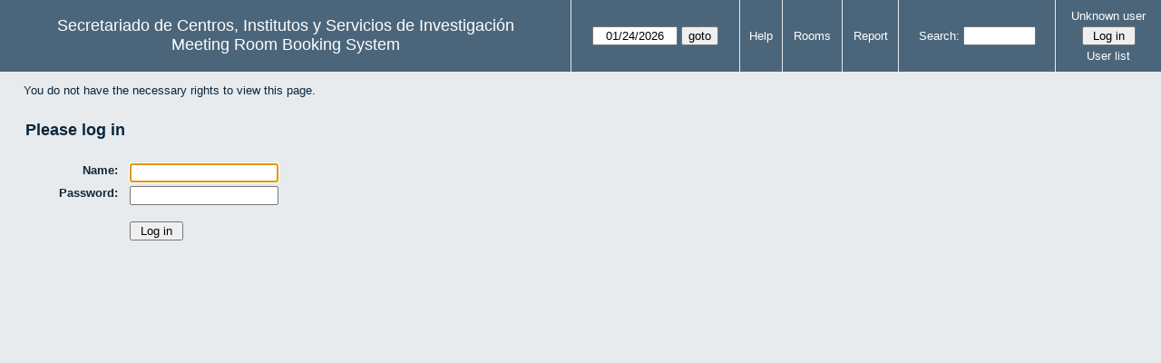

--- FILE ---
content_type: application/javascript
request_url: http://direccioncitius.us.es/reserva_salas/web/jquery/datatables/js/jquery.dataTables.min.js
body_size: 71155
content:
/*
 * File:        jquery.dataTables.nightly.min.js
 * Version:     1.8.3.dev
 * Author:      Allan Jardine (www.sprymedia.co.uk)
 * Info:        www.datatables.net
 * 
 * Copyright 2008-2010 Allan Jardine, all rights reserved.
 *
 * This source file is free software, under either the GPL v2 license or a
 * BSD style license, available at:
 *   http://datatables.net/license_gpl2
 *   http://datatables.net/license_bsd
 * 
 * This source file is distributed in the hope that it will be useful, but 
 * WITHOUT ANY WARRANTY; without even the implied warranty of MERCHANTABILITY 
 * or FITNESS FOR A PARTICULAR PURPOSE. See the license files for details.
 */
(function(i,za,p){i.fn.dataTableSettings=[];var D=i.fn.dataTableSettings;i.fn.dataTableExt={};var n=i.fn.dataTableExt;n.sVersion="1.8.3.dev";n.sErrMode="alert";n.iApiIndex=0;n.oApi={};n.afnFiltering=[];n.aoFeatures=[];n.ofnSearch={};n.afnSortData=[];n.oStdClasses={sPagePrevEnabled:"paginate_enabled_previous",sPagePrevDisabled:"paginate_disabled_previous",sPageNextEnabled:"paginate_enabled_next",sPageNextDisabled:"paginate_disabled_next",sPageJUINext:"",sPageJUIPrev:"",sPageButton:"paginate_button",
sPageButtonActive:"paginate_active",sPageButtonStaticDisabled:"paginate_button paginate_button_disabled",sPageFirst:"first",sPagePrevious:"previous",sPageNext:"next",sPageLast:"last",sStripeOdd:"odd",sStripeEven:"even",sRowEmpty:"dataTables_empty",sWrapper:"dataTables_wrapper",sFilter:"dataTables_filter",sInfo:"dataTables_info",sPaging:"dataTables_paginate paging_",sLength:"dataTables_length",sProcessing:"dataTables_processing",sSortAsc:"sorting_asc",sSortDesc:"sorting_desc",sSortable:"sorting",sSortableAsc:"sorting_asc_disabled",
sSortableDesc:"sorting_desc_disabled",sSortableNone:"sorting_disabled",sSortColumn:"sorting_",sSortJUIAsc:"",sSortJUIDesc:"",sSortJUI:"",sSortJUIAscAllowed:"",sSortJUIDescAllowed:"",sSortJUIWrapper:"",sSortIcon:"",sScrollWrapper:"dataTables_scroll",sScrollHead:"dataTables_scrollHead",sScrollHeadInner:"dataTables_scrollHeadInner",sScrollBody:"dataTables_scrollBody",sScrollFoot:"dataTables_scrollFoot",sScrollFootInner:"dataTables_scrollFootInner",sFooterTH:""};n.oJUIClasses={sPagePrevEnabled:"fg-button ui-button ui-state-default ui-corner-left",
sPagePrevDisabled:"fg-button ui-button ui-state-default ui-corner-left ui-state-disabled",sPageNextEnabled:"fg-button ui-button ui-state-default ui-corner-right",sPageNextDisabled:"fg-button ui-button ui-state-default ui-corner-right ui-state-disabled",sPageJUINext:"ui-icon ui-icon-circle-arrow-e",sPageJUIPrev:"ui-icon ui-icon-circle-arrow-w",sPageButton:"fg-button ui-button ui-state-default",sPageButtonActive:"fg-button ui-button ui-state-default ui-state-disabled",sPageButtonStaticDisabled:"fg-button ui-button ui-state-default ui-state-disabled",
sPageFirst:"first ui-corner-tl ui-corner-bl",sPagePrevious:"previous",sPageNext:"next",sPageLast:"last ui-corner-tr ui-corner-br",sStripeOdd:"odd",sStripeEven:"even",sRowEmpty:"dataTables_empty",sWrapper:"dataTables_wrapper",sFilter:"dataTables_filter",sInfo:"dataTables_info",sPaging:"dataTables_paginate fg-buttonset ui-buttonset fg-buttonset-multi ui-buttonset-multi paging_",sLength:"dataTables_length",sProcessing:"dataTables_processing",sSortAsc:"ui-state-default",sSortDesc:"ui-state-default",sSortable:"ui-state-default",
sSortableAsc:"ui-state-default",sSortableDesc:"ui-state-default",sSortableNone:"ui-state-default",sSortColumn:"sorting_",sSortJUIAsc:"css_right ui-icon ui-icon-triangle-1-n",sSortJUIDesc:"css_right ui-icon ui-icon-triangle-1-s",sSortJUI:"css_right ui-icon ui-icon-carat-2-n-s",sSortJUIAscAllowed:"css_right ui-icon ui-icon-carat-1-n",sSortJUIDescAllowed:"css_right ui-icon ui-icon-carat-1-s",sSortJUIWrapper:"DataTables_sort_wrapper",sSortIcon:"DataTables_sort_icon",sScrollWrapper:"dataTables_scroll",
sScrollHead:"dataTables_scrollHead ui-state-default",sScrollHeadInner:"dataTables_scrollHeadInner",sScrollBody:"dataTables_scrollBody",sScrollFoot:"dataTables_scrollFoot ui-state-default",sScrollFootInner:"dataTables_scrollFootInner",sFooterTH:"ui-state-default"};n.oPagination={two_button:{fnInit:function(g,l,s){var t,w,y;if(g.bJUI){t=p.createElement("a");w=p.createElement("a");y=p.createElement("span");y.className=g.oClasses.sPageJUINext;w.appendChild(y);y=p.createElement("span");y.className=g.oClasses.sPageJUIPrev;
t.appendChild(y)}else{t=p.createElement("div");w=p.createElement("div")}t.className=g.oClasses.sPagePrevDisabled;w.className=g.oClasses.sPageNextDisabled;t.title=g.oLanguage.oPaginate.sPrevious;w.title=g.oLanguage.oPaginate.sNext;l.appendChild(t);l.appendChild(w);i(t).bind("click.DT",function(){g.oApi._fnPageChange(g,"previous")&&s(g)});i(w).bind("click.DT",function(){g.oApi._fnPageChange(g,"next")&&s(g)});i(t).bind("selectstart.DT",function(){return false});i(w).bind("selectstart.DT",function(){return false});
if(g.sTableId!==""&&typeof g.aanFeatures.p=="undefined"){l.setAttribute("id",g.sTableId+"_paginate");t.setAttribute("id",g.sTableId+"_previous");w.setAttribute("id",g.sTableId+"_next")}},fnUpdate:function(g){if(g.aanFeatures.p)for(var l=g.aanFeatures.p,s=0,t=l.length;s<t;s++)if(l[s].childNodes.length!==0){l[s].childNodes[0].className=g._iDisplayStart===0?g.oClasses.sPagePrevDisabled:g.oClasses.sPagePrevEnabled;l[s].childNodes[1].className=g.fnDisplayEnd()==g.fnRecordsDisplay()?g.oClasses.sPageNextDisabled:
g.oClasses.sPageNextEnabled}}},iFullNumbersShowPages:5,full_numbers:{fnInit:function(g,l,s){var t=p.createElement("span"),w=p.createElement("span"),y=p.createElement("span"),F=p.createElement("span"),x=p.createElement("span");t.innerHTML=g.oLanguage.oPaginate.sFirst;w.innerHTML=g.oLanguage.oPaginate.sPrevious;F.innerHTML=g.oLanguage.oPaginate.sNext;x.innerHTML=g.oLanguage.oPaginate.sLast;var v=g.oClasses;t.className=v.sPageButton+" "+v.sPageFirst;w.className=v.sPageButton+" "+v.sPagePrevious;F.className=
v.sPageButton+" "+v.sPageNext;x.className=v.sPageButton+" "+v.sPageLast;l.appendChild(t);l.appendChild(w);l.appendChild(y);l.appendChild(F);l.appendChild(x);i(t).bind("click.DT",function(){g.oApi._fnPageChange(g,"first")&&s(g)});i(w).bind("click.DT",function(){g.oApi._fnPageChange(g,"previous")&&s(g)});i(F).bind("click.DT",function(){g.oApi._fnPageChange(g,"next")&&s(g)});i(x).bind("click.DT",function(){g.oApi._fnPageChange(g,"last")&&s(g)});i("span",l).bind("mousedown.DT",function(){return false}).bind("selectstart.DT",
function(){return false});if(g.sTableId!==""&&typeof g.aanFeatures.p=="undefined"){l.setAttribute("id",g.sTableId+"_paginate");t.setAttribute("id",g.sTableId+"_first");w.setAttribute("id",g.sTableId+"_previous");F.setAttribute("id",g.sTableId+"_next");x.setAttribute("id",g.sTableId+"_last")}},fnUpdate:function(g,l){if(g.aanFeatures.p){var s=n.oPagination.iFullNumbersShowPages,t=Math.floor(s/2),w=Math.ceil(g.fnRecordsDisplay()/g._iDisplayLength),y=Math.ceil(g._iDisplayStart/g._iDisplayLength)+1,F=
"",x,v=g.oClasses;if(w<s){t=1;x=w}else if(y<=t){t=1;x=s}else if(y>=w-t){t=w-s+1;x=w}else{t=y-Math.ceil(s/2)+1;x=t+s-1}for(s=t;s<=x;s++)F+=y!=s?'<span class="'+v.sPageButton+'">'+s+"</span>":'<span class="'+v.sPageButtonActive+'">'+s+"</span>";x=g.aanFeatures.p;var z,$=function(M){g._iDisplayStart=(this.innerHTML*1-1)*g._iDisplayLength;l(g);M.preventDefault()},X=function(){return false};s=0;for(t=x.length;s<t;s++)if(x[s].childNodes.length!==0){z=i("span:eq(2)",x[s]);z.html(F);i("span",z).bind("click.DT",
$).bind("mousedown.DT",X).bind("selectstart.DT",X);z=x[s].getElementsByTagName("span");z=[z[0],z[1],z[z.length-2],z[z.length-1]];i(z).removeClass(v.sPageButton+" "+v.sPageButtonActive+" "+v.sPageButtonStaticDisabled);if(y==1){z[0].className+=" "+v.sPageButtonStaticDisabled;z[1].className+=" "+v.sPageButtonStaticDisabled}else{z[0].className+=" "+v.sPageButton;z[1].className+=" "+v.sPageButton}if(w===0||y==w||g._iDisplayLength==-1){z[2].className+=" "+v.sPageButtonStaticDisabled;z[3].className+=" "+
v.sPageButtonStaticDisabled}else{z[2].className+=" "+v.sPageButton;z[3].className+=" "+v.sPageButton}}}}}};n.oSort={"string-asc":function(g,l){if(typeof g!="string")g="";if(typeof l!="string")l="";g=g.toLowerCase();l=l.toLowerCase();return g<l?-1:g>l?1:0},"string-desc":function(g,l){if(typeof g!="string")g="";if(typeof l!="string")l="";g=g.toLowerCase();l=l.toLowerCase();return g<l?1:g>l?-1:0},"html-asc":function(g,l){g=g.replace(/<.*?>/g,"").toLowerCase();l=l.replace(/<.*?>/g,"").toLowerCase();return g<
l?-1:g>l?1:0},"html-desc":function(g,l){g=g.replace(/<.*?>/g,"").toLowerCase();l=l.replace(/<.*?>/g,"").toLowerCase();return g<l?1:g>l?-1:0},"date-asc":function(g,l){g=Date.parse(g);l=Date.parse(l);if(isNaN(g)||g==="")g=Date.parse("01/01/1970 00:00:00");if(isNaN(l)||l==="")l=Date.parse("01/01/1970 00:00:00");return g-l},"date-desc":function(g,l){g=Date.parse(g);l=Date.parse(l);if(isNaN(g)||g==="")g=Date.parse("01/01/1970 00:00:00");if(isNaN(l)||l==="")l=Date.parse("01/01/1970 00:00:00");return l-
g},"numeric-asc":function(g,l){return(g=="-"||g===""?0:g*1)-(l=="-"||l===""?0:l*1)},"numeric-desc":function(g,l){return(l=="-"||l===""?0:l*1)-(g=="-"||g===""?0:g*1)}};n.aTypes=[function(g){if(typeof g=="number")return"numeric";else if(typeof g!="string")return null;var l,s=false;l=g.charAt(0);if("0123456789-".indexOf(l)==-1)return null;for(var t=1;t<g.length;t++){l=g.charAt(t);if("0123456789.".indexOf(l)==-1)return null;if(l=="."){if(s)return null;s=true}}return"numeric"},function(g){var l=Date.parse(g);
if(l!==null&&!isNaN(l)||typeof g=="string"&&g.length===0)return"date";return null},function(g){if(typeof g=="string"&&g.indexOf("<")!=-1&&g.indexOf(">")!=-1)return"html";return null}];n.fnVersionCheck=function(g){var l=function(x,v){for(;x.length<v;)x+="0";return x},s=n.sVersion.split(".");g=g.split(".");for(var t="",w="",y=0,F=g.length;y<F;y++){t+=l(s[y],3);w+=l(g[y],3)}return parseInt(t,10)>=parseInt(w,10)};n._oExternConfig={iNextUnique:0};i.fn.dataTable=function(g){function l(){this.fnRecordsTotal=
function(){return this.oFeatures.bServerSide?parseInt(this._iRecordsTotal,10):this.aiDisplayMaster.length};this.fnRecordsDisplay=function(){return this.oFeatures.bServerSide?parseInt(this._iRecordsDisplay,10):this.aiDisplay.length};this.fnDisplayEnd=function(){return this.oFeatures.bServerSide?this.oFeatures.bPaginate===false||this._iDisplayLength==-1?this._iDisplayStart+this.aiDisplay.length:Math.min(this._iDisplayStart+this._iDisplayLength,this._iRecordsDisplay):this._iDisplayEnd};this.sInstance=
this.oInstance=null;this.oFeatures={bPaginate:true,bLengthChange:true,bFilter:true,bSort:true,bInfo:true,bAutoWidth:true,bProcessing:false,bSortClasses:true,bStateSave:false,bServerSide:false,bDeferRender:false};this.oScroll={sX:"",sXInner:"",sY:"",bCollapse:false,bInfinite:false,iLoadGap:100,iBarWidth:0,bAutoCss:true};this.aanFeatures=[];this.oLanguage={sProcessing:"Processing...",sLengthMenu:"Show _MENU_ entries",sZeroRecords:"No matching records found",sEmptyTable:"No data available in table",
sLoadingRecords:"Loading...",sInfo:"Showing _START_ to _END_ of _TOTAL_ entries",sInfoEmpty:"Showing 0 to 0 of 0 entries",sInfoFiltered:"(filtered from _MAX_ total entries)",sInfoPostFix:"",sInfoThousands:",",sSearch:"Search:",sUrl:"",oPaginate:{sFirst:"First",sPrevious:"Previous",sNext:"Next",sLast:"Last"},fnInfoCallback:null};this.aoData=[];this.aiDisplay=[];this.aiDisplayMaster=[];this.aoColumns=[];this.aoHeader=[];this.aoFooter=[];this.iNextId=0;this.asDataSearch=[];this.oPreviousSearch={sSearch:"",
bRegex:false,bSmart:true};this.aoPreSearchCols=[];this.aaSorting=[[0,"asc",0]];this.aaSortingFixed=null;this.asStripeClasses=[];this.asDestroyStripes=[];this.sDestroyWidth=0;this.fnFooterCallback=this.fnHeaderCallback=this.fnRowCallback=null;this.aoDrawCallback=[];this.fnInitComplete=this.fnPreDrawCallback=null;this.sTableId="";this.nTableWrapper=this.nTBody=this.nTFoot=this.nTHead=this.nTable=null;this.bInitialised=this.bDeferLoading=false;this.aoOpenRows=[];this.sDom="lfrtip";this.sPaginationType=
"two_button";this.iCookieDuration=7200;this.sCookiePrefix="SpryMedia_DataTables_";this.fnCookieCallback=null;this.aoStateSave=[];this.aoStateLoad=[];this.sAjaxSource=this.oLoadedState=null;this.sAjaxDataProp="aaData";this.bAjaxDataGet=true;this.jqXHR=null;this.fnServerData=function(a,b,c,d){d.jqXHR=i.ajax({url:a,data:b,success:function(f){i(d.oInstance).trigger("xhr",d);c(f)},dataType:"json",cache:false,error:function(f,e){e=="parsererror"&&alert("DataTables warning: JSON data from server could not be parsed. This is caused by a JSON formatting error.")}})};
this.aoServerParams=[];this.fnFormatNumber=function(a){if(a<1E3)return a;else{var b=a+"";a=b.split("");var c="";b=b.length;for(var d=0;d<b;d++){if(d%3===0&&d!==0)c=this.oLanguage.sInfoThousands+c;c=a[b-d-1]+c}}return c};this.aLengthMenu=[10,25,50,100];this.bDrawing=this.iDraw=0;this.iDrawError=-1;this._iDisplayLength=10;this._iDisplayStart=0;this._iDisplayEnd=10;this._iRecordsDisplay=this._iRecordsTotal=0;this.bJUI=false;this.oClasses=n.oStdClasses;this.bSortCellsTop=this.bSorted=this.bFiltered=false;
this.oInit=null;this.aoDestroyCallback=[]}function s(a){return function(){var b=[A(this[n.iApiIndex])].concat(Array.prototype.slice.call(arguments));return n.oApi[a].apply(this,b)}}function t(a){var b,c,d=a.iInitDisplayStart;if(a.bInitialised===false)setTimeout(function(){t(a)},200);else{Aa(a);X(a);M(a,a.aoHeader);a.nTFoot&&M(a,a.aoFooter);K(a,true);a.oFeatures.bAutoWidth&&ga(a);b=0;for(c=a.aoColumns.length;b<c;b++)if(a.aoColumns[b].sWidth!==null)a.aoColumns[b].nTh.style.width=q(a.aoColumns[b].sWidth);
if(a.oFeatures.bSort)R(a);else if(a.oFeatures.bFilter)N(a,a.oPreviousSearch);else{a.aiDisplay=a.aiDisplayMaster.slice();E(a);C(a)}if(a.sAjaxSource!==null&&!a.oFeatures.bServerSide){c=[];ha(a,c);a.fnServerData.call(a.oInstance,a.sAjaxSource,c,function(f){var e=f;if(a.sAjaxDataProp!=="")e=aa(a.sAjaxDataProp)(f);for(b=0;b<e.length;b++)v(a,e[b]);a.iInitDisplayStart=d;if(a.oFeatures.bSort)R(a);else{a.aiDisplay=a.aiDisplayMaster.slice();E(a);C(a)}K(a,false);w(a,f)},a)}else if(!a.oFeatures.bServerSide){K(a,
false);w(a)}}}function w(a,b){a._bInitComplete=true;if(typeof a.fnInitComplete=="function")typeof b!="undefined"?a.fnInitComplete.call(a.oInstance,a,b):a.fnInitComplete.call(a.oInstance,a)}function y(a,b,c){a.oLanguage=i.extend(true,a.oLanguage,b);typeof b.sEmptyTable=="undefined"&&typeof b.sZeroRecords!="undefined"&&o(a.oLanguage,b,"sZeroRecords","sEmptyTable");typeof b.sLoadingRecords=="undefined"&&typeof b.sZeroRecords!="undefined"&&o(a.oLanguage,b,"sZeroRecords","sLoadingRecords");c&&t(a)}function F(a,
b){var c=a.aoColumns.length;b={sType:null,_bAutoType:true,bVisible:true,bSearchable:true,bSortable:true,asSorting:["asc","desc"],sSortingClass:a.oClasses.sSortable,sSortingClassJUI:a.oClasses.sSortJUI,sTitle:b?b.innerHTML:"",sName:"",sWidth:null,sWidthOrig:null,sClass:null,fnRender:null,bUseRendered:true,iDataSort:c,mDataProp:c,fnGetData:null,fnSetData:null,sSortDataType:"std",sDefaultContent:null,sContentPadding:"",nTh:b?b:p.createElement("th"),nTf:null};a.aoColumns.push(b);if(typeof a.aoPreSearchCols[c]==
"undefined"||a.aoPreSearchCols[c]===null)a.aoPreSearchCols[c]={sSearch:"",bRegex:false,bSmart:true};else{if(typeof a.aoPreSearchCols[c].bRegex=="undefined")a.aoPreSearchCols[c].bRegex=true;if(typeof a.aoPreSearchCols[c].bSmart=="undefined")a.aoPreSearchCols[c].bSmart=true}x(a,c,null)}function x(a,b,c){b=a.aoColumns[b];if(typeof c!="undefined"&&c!==null){if(typeof c.sType!="undefined"){b.sType=c.sType;b._bAutoType=false}o(b,c,"bVisible");o(b,c,"bSearchable");o(b,c,"bSortable");o(b,c,"sTitle");o(b,
c,"sName");o(b,c,"sWidth");o(b,c,"sWidth","sWidthOrig");o(b,c,"sClass");o(b,c,"fnRender");o(b,c,"bUseRendered");o(b,c,"iDataSort");o(b,c,"mDataProp");o(b,c,"asSorting");o(b,c,"sSortDataType");o(b,c,"sDefaultContent");o(b,c,"sContentPadding")}b.fnGetData=aa(b.mDataProp);b.fnSetData=Ba(b.mDataProp);if(!a.oFeatures.bSort)b.bSortable=false;if(!b.bSortable||i.inArray("asc",b.asSorting)==-1&&i.inArray("desc",b.asSorting)==-1){b.sSortingClass=a.oClasses.sSortableNone;b.sSortingClassJUI=""}else if(b.bSortable||
i.inArray("asc",b.asSorting)==-1&&i.inArray("desc",b.asSorting)==-1){b.sSortingClass=a.oClasses.sSortable;b.sSortingClassJUI=a.oClasses.sSortJUI}else if(i.inArray("asc",b.asSorting)!=-1&&i.inArray("desc",b.asSorting)==-1){b.sSortingClass=a.oClasses.sSortableAsc;b.sSortingClassJUI=a.oClasses.sSortJUIAscAllowed}else if(i.inArray("asc",b.asSorting)==-1&&i.inArray("desc",b.asSorting)!=-1){b.sSortingClass=a.oClasses.sSortableDesc;b.sSortingClassJUI=a.oClasses.sSortJUIDescAllowed}}function v(a,b){var c;
c=i.isArray(b)?b.slice():i.extend(true,{},b);b=a.aoData.length;var d={nTr:null,_iId:a.iNextId++,_aData:c,_anHidden:[],_sRowStripe:""};a.aoData.push(d);for(var f,e=0,h=a.aoColumns.length;e<h;e++){c=a.aoColumns[e];typeof c.fnRender=="function"&&c.bUseRendered&&c.mDataProp!==null&&O(a,b,e,c.fnRender({iDataRow:b,iDataColumn:e,aData:d._aData,oSettings:a}));if(c._bAutoType&&c.sType!="string"){f=G(a,b,e,"type");if(f!==null&&f!==""){f=ia(f);if(c.sType===null)c.sType=f;else if(c.sType!=f&&c.sType!="html")c.sType=
"string"}}}a.aiDisplayMaster.push(b);a.oFeatures.bDeferRender||z(a,b);return b}function z(a,b){var c=a.aoData[b],d;if(c.nTr===null){c.nTr=p.createElement("tr");typeof c._aData.DT_RowId!="undefined"&&c.nTr.setAttribute("id",c._aData.DT_RowId);typeof c._aData.DT_RowClass!="undefined"&&i(c.nTr).addClass(c._aData.DT_RowClass);for(var f=0,e=a.aoColumns.length;f<e;f++){var h=a.aoColumns[f];d=p.createElement("td");d.innerHTML=typeof h.fnRender=="function"&&(!h.bUseRendered||h.mDataProp===null)?h.fnRender({iDataRow:b,
iDataColumn:f,aData:c._aData,oSettings:a}):G(a,b,f,"display");if(h.sClass!==null)d.className=h.sClass;if(h.bVisible){c.nTr.appendChild(d);c._anHidden[f]=null}else c._anHidden[f]=d}}}function $(a){var b,c,d,f,e,h,j,k,m;if(a.bDeferLoading||a.sAjaxSource===null){j=a.nTBody.childNodes;b=0;for(c=j.length;b<c;b++)if(j[b].nodeName.toUpperCase()=="TR"){k=a.aoData.length;a.aoData.push({nTr:j[b],_iId:a.iNextId++,_aData:[],_anHidden:[],_sRowStripe:""});a.aiDisplayMaster.push(k);h=j[b].childNodes;d=e=0;for(f=
h.length;d<f;d++){m=h[d].nodeName.toUpperCase();if(m=="TD"||m=="TH"){O(a,k,e,i.trim(h[d].innerHTML));e++}}}}j=ba(a);h=[];b=0;for(c=j.length;b<c;b++){d=0;for(f=j[b].childNodes.length;d<f;d++){e=j[b].childNodes[d];m=e.nodeName.toUpperCase();if(m=="TD"||m=="TH")h.push(e)}}h.length!=j.length*a.aoColumns.length&&J(a,1,"Unexpected number of TD elements. Expected "+j.length*a.aoColumns.length+" and got "+h.length+". DataTables does not support rowspan / colspan in the table body, and there must be one cell for each row/column combination.");
d=0;for(f=a.aoColumns.length;d<f;d++){if(a.aoColumns[d].sTitle===null)a.aoColumns[d].sTitle=a.aoColumns[d].nTh.innerHTML;j=a.aoColumns[d]._bAutoType;m=typeof a.aoColumns[d].fnRender=="function";e=a.aoColumns[d].sClass!==null;k=a.aoColumns[d].bVisible;var u,r;if(j||m||e||!k){b=0;for(c=a.aoData.length;b<c;b++){u=h[b*f+d];if(j&&a.aoColumns[d].sType!="string"){r=G(a,b,d,"type");if(r!==""){r=ia(r);if(a.aoColumns[d].sType===null)a.aoColumns[d].sType=r;else if(a.aoColumns[d].sType!=r&&a.aoColumns[d].sType!=
"html")a.aoColumns[d].sType="string"}}if(m){r=a.aoColumns[d].fnRender({iDataRow:b,iDataColumn:d,aData:a.aoData[b]._aData,oSettings:a});u.innerHTML=r;a.aoColumns[d].bUseRendered&&O(a,b,d,r)}if(e)u.className+=" "+a.aoColumns[d].sClass;if(k)a.aoData[b]._anHidden[d]=null;else{a.aoData[b]._anHidden[d]=u;u.parentNode.removeChild(u)}}}}}function X(a){var b,c,d;a.nTHead.getElementsByTagName("tr");if(a.nTHead.getElementsByTagName("th").length!==0){b=0;for(d=a.aoColumns.length;b<d;b++){c=a.aoColumns[b].nTh;
a.aoColumns[b].sClass!==null&&i(c).addClass(a.aoColumns[b].sClass);if(a.aoColumns[b].sTitle!=c.innerHTML)c.innerHTML=a.aoColumns[b].sTitle}}else{var f=p.createElement("tr");b=0;for(d=a.aoColumns.length;b<d;b++){c=a.aoColumns[b].nTh;c.innerHTML=a.aoColumns[b].sTitle;a.aoColumns[b].sClass!==null&&i(c).addClass(a.aoColumns[b].sClass);f.appendChild(c)}i(a.nTHead).html("")[0].appendChild(f);Y(a.aoHeader,a.nTHead)}if(a.bJUI){b=0;for(d=a.aoColumns.length;b<d;b++){c=a.aoColumns[b].nTh;f=p.createElement("div");
f.className=a.oClasses.sSortJUIWrapper;i(c).contents().appendTo(f);var e=p.createElement("span");e.className=a.oClasses.sSortIcon;f.appendChild(e);c.appendChild(f)}}d=function(){this.onselectstart=function(){return false};return false};if(a.oFeatures.bSort)for(b=0;b<a.aoColumns.length;b++)if(a.aoColumns[b].bSortable!==false){ja(a,a.aoColumns[b].nTh,b);i(a.aoColumns[b].nTh).bind("mousedown.DT",d)}else i(a.aoColumns[b].nTh).addClass(a.oClasses.sSortableNone);a.oClasses.sFooterTH!==""&&i(a.nTFoot).children("tr").children("th").addClass(a.oClasses.sFooterTH);
if(a.nTFoot!==null){c=S(a,null,a.aoFooter);b=0;for(d=a.aoColumns.length;b<d;b++)if(typeof c[b]!="undefined")a.aoColumns[b].nTf=c[b]}}function M(a,b,c){var d,f,e,h=[],j=[],k=a.aoColumns.length;if(typeof c=="undefined")c=false;d=0;for(f=b.length;d<f;d++){h[d]=b[d].slice();h[d].nTr=b[d].nTr;for(e=k-1;e>=0;e--)!a.aoColumns[e].bVisible&&!c&&h[d].splice(e,1);j.push([])}d=0;for(f=h.length;d<f;d++){if(h[d].nTr){a=0;for(e=h[d].nTr.childNodes.length;a<e;a++)h[d].nTr.removeChild(h[d].nTr.childNodes[0])}e=0;
for(b=h[d].length;e<b;e++){k=c=1;if(typeof j[d][e]=="undefined"){h[d].nTr.appendChild(h[d][e].cell);for(j[d][e]=1;typeof h[d+c]!="undefined"&&h[d][e].cell==h[d+c][e].cell;){j[d+c][e]=1;c++}for(;typeof h[d][e+k]!="undefined"&&h[d][e].cell==h[d][e+k].cell;){for(a=0;a<c;a++)j[d+a][e+k]=1;k++}h[d][e].cell.rowSpan=c;h[d][e].cell.colSpan=k}}}}function C(a){var b,c,d=[],f=0,e=false;b=a.asStripeClasses.length;c=a.aoOpenRows.length;if(!(a.fnPreDrawCallback!==null&&a.fnPreDrawCallback.call(a.oInstance,a)===
false)){a.bDrawing=true;if(typeof a.iInitDisplayStart!="undefined"&&a.iInitDisplayStart!=-1){a._iDisplayStart=a.oFeatures.bServerSide?a.iInitDisplayStart:a.iInitDisplayStart>=a.fnRecordsDisplay()?0:a.iInitDisplayStart;a.iInitDisplayStart=-1;E(a)}if(a.bDeferLoading){a.bDeferLoading=false;a.iDraw++}else if(a.oFeatures.bServerSide){if(!a.bDestroying&&!Ca(a))return}else a.iDraw++;if(a.aiDisplay.length!==0){var h=a._iDisplayStart,j=a._iDisplayEnd;if(a.oFeatures.bServerSide){h=0;j=a.aoData.length}for(h=
h;h<j;h++){var k=a.aoData[a.aiDisplay[h]];k.nTr===null&&z(a,a.aiDisplay[h]);var m=k.nTr;if(b!==0){var u=a.asStripeClasses[f%b];if(k._sRowStripe!=u){i(m).removeClass(k._sRowStripe).addClass(u);k._sRowStripe=u}}if(typeof a.fnRowCallback=="function"){m=a.fnRowCallback.call(a.oInstance,m,a.aoData[a.aiDisplay[h]]._aData,f,h);if(!m&&!e){J(a,0,"A node was not returned by fnRowCallback");e=true}}d.push(m);f++;if(c!==0)for(k=0;k<c;k++)m==a.aoOpenRows[k].nParent&&d.push(a.aoOpenRows[k].nTr)}}else{d[0]=p.createElement("tr");
if(typeof a.asStripeClasses[0]!="undefined")d[0].className=a.asStripeClasses[0];e=a.oLanguage.sZeroRecords.replace("_MAX_",a.fnFormatNumber(a.fnRecordsTotal()));if(a.iDraw==1&&a.sAjaxSource!==null&&!a.oFeatures.bServerSide)e=a.oLanguage.sLoadingRecords;else if(typeof a.oLanguage.sEmptyTable!="undefined"&&a.fnRecordsTotal()===0)e=a.oLanguage.sEmptyTable;b=p.createElement("td");b.setAttribute("valign","top");b.colSpan=Z(a);b.className=a.oClasses.sRowEmpty;b.innerHTML=e;d[f].appendChild(b)}typeof a.fnHeaderCallback==
"function"&&a.fnHeaderCallback.call(a.oInstance,i(a.nTHead).children("tr")[0],ca(a),a._iDisplayStart,a.fnDisplayEnd(),a.aiDisplay);typeof a.fnFooterCallback=="function"&&a.fnFooterCallback.call(a.oInstance,i(a.nTFoot).children("tr")[0],ca(a),a._iDisplayStart,a.fnDisplayEnd(),a.aiDisplay);f=p.createDocumentFragment();b=p.createDocumentFragment();if(a.nTBody){e=a.nTBody.parentNode;b.appendChild(a.nTBody);if(!a.oScroll.bInfinite||!a._bInitComplete||a.bSorted||a.bFiltered){c=a.nTBody.childNodes;for(b=
c.length-1;b>=0;b--)c[b].parentNode.removeChild(c[b])}b=0;for(c=d.length;b<c;b++)f.appendChild(d[b]);a.nTBody.appendChild(f);e!==null&&e.appendChild(a.nTBody)}for(b=a.aoDrawCallback.length-1;b>=0;b--)a.aoDrawCallback[b].fn.call(a.oInstance,a);i(a.oInstance).trigger("draw",a);a.bSorted=false;a.bFiltered=false;a.bDrawing=false;if(a.oFeatures.bServerSide){K(a,false);typeof a._bInitComplete=="undefined"&&w(a)}}}function da(a){if(a.oFeatures.bSort)R(a,a.oPreviousSearch);else if(a.oFeatures.bFilter)N(a,
a.oPreviousSearch);else{E(a);C(a)}}function Ca(a){if(a.bAjaxDataGet){a.iDraw++;K(a,true);var b=Da(a);ha(a,b);a.fnServerData.call(a.oInstance,a.sAjaxSource,b,function(c){Ea(a,c)},a);return false}else return true}function Da(a){var b=a.aoColumns.length,c=[],d,f;c.push({name:"sEcho",value:a.iDraw});c.push({name:"iColumns",value:b});c.push({name:"sColumns",value:ka(a)});c.push({name:"iDisplayStart",value:a._iDisplayStart});c.push({name:"iDisplayLength",value:a.oFeatures.bPaginate!==false?a._iDisplayLength:
-1});for(f=0;f<b;f++){d=a.aoColumns[f].mDataProp;c.push({name:"mDataProp_"+f,value:typeof d=="function"?"function":d})}if(a.oFeatures.bFilter!==false){c.push({name:"sSearch",value:a.oPreviousSearch.sSearch});c.push({name:"bRegex",value:a.oPreviousSearch.bRegex});for(f=0;f<b;f++){c.push({name:"sSearch_"+f,value:a.aoPreSearchCols[f].sSearch});c.push({name:"bRegex_"+f,value:a.aoPreSearchCols[f].bRegex});c.push({name:"bSearchable_"+f,value:a.aoColumns[f].bSearchable})}}if(a.oFeatures.bSort!==false){d=
a.aaSortingFixed!==null?a.aaSortingFixed.length:0;var e=a.aaSorting.length;c.push({name:"iSortingCols",value:d+e});for(f=0;f<d;f++){c.push({name:"iSortCol_"+f,value:a.aaSortingFixed[f][0]});c.push({name:"sSortDir_"+f,value:a.aaSortingFixed[f][1]})}for(f=0;f<e;f++){c.push({name:"iSortCol_"+(f+d),value:a.aaSorting[f][0]});c.push({name:"sSortDir_"+(f+d),value:a.aaSorting[f][1]})}for(f=0;f<b;f++)c.push({name:"bSortable_"+f,value:a.aoColumns[f].bSortable})}return c}function ha(a,b){for(var c=0,d=a.aoServerParams.length;c<
d;c++)a.aoServerParams[c].fn.call(a.oInstance,b)}function Ea(a,b){if(typeof b.sEcho!="undefined")if(b.sEcho*1<a.iDraw)return;else a.iDraw=b.sEcho*1;if(!a.oScroll.bInfinite||a.oScroll.bInfinite&&(a.bSorted||a.bFiltered))la(a);a._iRecordsTotal=b.iTotalRecords;a._iRecordsDisplay=b.iTotalDisplayRecords;var c=ka(a);if(c=typeof b.sColumns!="undefined"&&c!==""&&b.sColumns!=c)var d=Fa(a,b.sColumns);b=aa(a.sAjaxDataProp)(b);for(var f=0,e=b.length;f<e;f++)if(c){for(var h=[],j=0,k=a.aoColumns.length;j<k;j++)h.push(b[f][d[j]]);
v(a,h)}else v(a,b[f]);a.aiDisplay=a.aiDisplayMaster.slice();a.bAjaxDataGet=false;C(a);a.bAjaxDataGet=true;K(a,false)}function Aa(a){var b=p.createElement("div");a.nTable.parentNode.insertBefore(b,a.nTable);a.nTableWrapper=p.createElement("div");a.nTableWrapper.className=a.oClasses.sWrapper;a.sTableId!==""&&a.nTableWrapper.setAttribute("id",a.sTableId+"_wrapper");a.nTableReinsertBefore=a.nTable.nextSibling;for(var c=a.nTableWrapper,d=a.sDom.split(""),f,e,h,j,k,m,u,r=0;r<d.length;r++){e=0;h=d[r];if(h==
"<"){j=p.createElement("div");k=d[r+1];if(k=="'"||k=='"'){m="";for(u=2;d[r+u]!=k;){m+=d[r+u];u++}if(m=="H")m="fg-toolbar ui-toolbar ui-widget-header ui-corner-tl ui-corner-tr ui-helper-clearfix";else if(m=="F")m="fg-toolbar ui-toolbar ui-widget-header ui-corner-bl ui-corner-br ui-helper-clearfix";if(m.indexOf(".")!=-1){k=m.split(".");j.setAttribute("id",k[0].substr(1,k[0].length-1));j.className=k[1]}else if(m.charAt(0)=="#")j.setAttribute("id",m.substr(1,m.length-1));else j.className=m;r+=u}c.appendChild(j);
c=j}else if(h==">")c=c.parentNode;else if(h=="l"&&a.oFeatures.bPaginate&&a.oFeatures.bLengthChange){f=Ga(a);e=1}else if(h=="f"&&a.oFeatures.bFilter){f=Ha(a);e=1}else if(h=="r"&&a.oFeatures.bProcessing){f=Ia(a);e=1}else if(h=="t"){f=Ja(a);e=1}else if(h=="i"&&a.oFeatures.bInfo){f=Ka(a);e=1}else if(h=="p"&&a.oFeatures.bPaginate){f=La(a);e=1}else if(n.aoFeatures.length!==0){j=n.aoFeatures;u=0;for(k=j.length;u<k;u++)if(h==j[u].cFeature){if(f=j[u].fnInit(a))e=1;break}}if(e==1&&f!==null){if(typeof a.aanFeatures[h]!=
"object")a.aanFeatures[h]=[];a.aanFeatures[h].push(f);c.appendChild(f)}}b.parentNode.replaceChild(a.nTableWrapper,b)}function Ja(a){if(a.oScroll.sX===""&&a.oScroll.sY==="")return a.nTable;var b=p.createElement("div"),c=p.createElement("div"),d=p.createElement("div"),f=p.createElement("div"),e=p.createElement("div"),h=p.createElement("div"),j=a.nTable.cloneNode(false),k=a.nTable.cloneNode(false),m=a.nTable.getElementsByTagName("thead")[0],u=a.nTable.getElementsByTagName("tfoot").length===0?null:a.nTable.getElementsByTagName("tfoot")[0],
r=typeof g.bJQueryUI!="undefined"&&g.bJQueryUI?n.oJUIClasses:n.oStdClasses;c.appendChild(d);e.appendChild(h);f.appendChild(a.nTable);b.appendChild(c);b.appendChild(f);d.appendChild(j);j.appendChild(m);if(u!==null){b.appendChild(e);h.appendChild(k);k.appendChild(u)}b.className=r.sScrollWrapper;c.className=r.sScrollHead;d.className=r.sScrollHeadInner;f.className=r.sScrollBody;e.className=r.sScrollFoot;h.className=r.sScrollFootInner;if(a.oScroll.bAutoCss){c.style.overflow="hidden";c.style.position="relative";
e.style.overflow="hidden";f.style.overflow="auto"}c.style.border="0";c.style.width="100%";e.style.border="0";d.style.width="150%";j.removeAttribute("id");j.style.marginLeft="0";a.nTable.style.marginLeft="0";if(u!==null){k.removeAttribute("id");k.style.marginLeft="0"}d=i(a.nTable).children("caption");h=0;for(k=d.length;h<k;h++)j.appendChild(d[h]);if(a.oScroll.sX!==""){c.style.width=q(a.oScroll.sX);f.style.width=q(a.oScroll.sX);if(u!==null)e.style.width=q(a.oScroll.sX);i(f).scroll(function(){c.scrollLeft=
this.scrollLeft;if(u!==null)e.scrollLeft=this.scrollLeft})}if(a.oScroll.sY!=="")f.style.height=q(a.oScroll.sY);a.aoDrawCallback.push({fn:Ma,sName:"scrolling"});a.oScroll.bInfinite&&i(f).scroll(function(){if(!a.bDrawing)if(i(this).scrollTop()+i(this).height()>i(a.nTable).height()-a.oScroll.iLoadGap)if(a.fnDisplayEnd()<a.fnRecordsDisplay()){ma(a,"next");E(a);C(a)}});a.nScrollHead=c;a.nScrollFoot=e;return b}function Ma(a){var b=a.nScrollHead.getElementsByTagName("div")[0],c=b.getElementsByTagName("table")[0],
d=a.nTable.parentNode,f,e,h,j,k,m,u,r,H=[],L=a.nTFoot!==null?a.nScrollFoot.getElementsByTagName("div")[0]:null,T=a.nTFoot!==null?L.getElementsByTagName("table")[0]:null,B=i.browser.msie&&i.browser.version<=7;h=a.nTable.getElementsByTagName("thead");h.length>0&&a.nTable.removeChild(h[0]);if(a.nTFoot!==null){k=a.nTable.getElementsByTagName("tfoot");k.length>0&&a.nTable.removeChild(k[0])}h=a.nTHead.cloneNode(true);a.nTable.insertBefore(h,a.nTable.childNodes[0]);if(a.nTFoot!==null){k=a.nTFoot.cloneNode(true);
a.nTable.insertBefore(k,a.nTable.childNodes[1])}if(a.oScroll.sX===""){d.style.width="100%";b.parentNode.style.width="100%"}var U=S(a,h);f=0;for(e=U.length;f<e;f++){u=Na(a,f);U[f].style.width=a.aoColumns[u].sWidth}a.nTFoot!==null&&P(function(I){I.style.width=""},k.getElementsByTagName("tr"));f=i(a.nTable).outerWidth();if(a.oScroll.sX===""){a.nTable.style.width="100%";if(B&&(d.scrollHeight>d.offsetHeight||i(d).css("overflow-y")=="scroll"))a.nTable.style.width=q(i(a.nTable).outerWidth()-a.oScroll.iBarWidth)}else if(a.oScroll.sXInner!==
"")a.nTable.style.width=q(a.oScroll.sXInner);else if(f==i(d).width()&&i(d).height()<i(a.nTable).height()){a.nTable.style.width=q(f-a.oScroll.iBarWidth);if(i(a.nTable).outerWidth()>f-a.oScroll.iBarWidth)a.nTable.style.width=q(f)}else a.nTable.style.width=q(f);f=i(a.nTable).outerWidth();e=a.nTHead.getElementsByTagName("tr");h=h.getElementsByTagName("tr");P(function(I,na){m=I.style;m.paddingTop="0";m.paddingBottom="0";m.borderTopWidth="0";m.borderBottomWidth="0";m.height=0;r=i(I).width();na.style.width=
q(r);H.push(r)},h,e);i(h).height(0);if(a.nTFoot!==null){j=k.getElementsByTagName("tr");k=a.nTFoot.getElementsByTagName("tr");P(function(I,na){m=I.style;m.paddingTop="0";m.paddingBottom="0";m.borderTopWidth="0";m.borderBottomWidth="0";m.height=0;r=i(I).width();na.style.width=q(r);H.push(r)},j,k);i(j).height(0)}P(function(I){I.innerHTML="";I.style.width=q(H.shift())},h);a.nTFoot!==null&&P(function(I){I.innerHTML="";I.style.width=q(H.shift())},j);if(i(a.nTable).outerWidth()<f){j=d.scrollHeight>d.offsetHeight||
i(d).css("overflow-y")=="scroll"?f+a.oScroll.iBarWidth:f;if(B&&(d.scrollHeight>d.offsetHeight||i(d).css("overflow-y")=="scroll"))a.nTable.style.width=q(j-a.oScroll.iBarWidth);d.style.width=q(j);b.parentNode.style.width=q(j);if(a.nTFoot!==null)L.parentNode.style.width=q(j);if(a.oScroll.sX==="")J(a,1,"The table cannot fit into the current element which will cause column misalignment. The table has been drawn at its minimum possible width.");else a.oScroll.sXInner!==""&&J(a,1,"The table cannot fit into the current element which will cause column misalignment. Increase the sScrollXInner value or remove it to allow automatic calculation")}else{d.style.width=
q("100%");b.parentNode.style.width=q("100%");if(a.nTFoot!==null)L.parentNode.style.width=q("100%")}if(a.oScroll.sY==="")if(B)d.style.height=q(a.nTable.offsetHeight+a.oScroll.iBarWidth);if(a.oScroll.sY!==""&&a.oScroll.bCollapse){d.style.height=q(a.oScroll.sY);B=a.oScroll.sX!==""&&a.nTable.offsetWidth>d.offsetWidth?a.oScroll.iBarWidth:0;if(a.nTable.offsetHeight<d.offsetHeight)d.style.height=q(i(a.nTable).height()+B)}B=i(a.nTable).outerWidth();c.style.width=q(B);b.style.width=q(B+a.oScroll.iBarWidth);
if(a.nTFoot!==null){L.style.width=q(a.nTable.offsetWidth+a.oScroll.iBarWidth);T.style.width=q(a.nTable.offsetWidth)}if(a.bSorted||a.bFiltered)d.scrollTop=0}function ea(a){if(a.oFeatures.bAutoWidth===false)return false;ga(a);for(var b=0,c=a.aoColumns.length;b<c;b++)a.aoColumns[b].nTh.style.width=a.aoColumns[b].sWidth}function Ha(a){var b=a.oLanguage.sSearch;b=b.indexOf("_INPUT_")!==-1?b.replace("_INPUT_",'<input type="text" />'):b===""?'<input type="text" />':b+' <input type="text" />';var c=p.createElement("div");
c.className=a.oClasses.sFilter;c.innerHTML="<label>"+b+"</label>";a.sTableId!==""&&typeof a.aanFeatures.f=="undefined"&&c.setAttribute("id",a.sTableId+"_filter");b=i("input",c);b.val(a.oPreviousSearch.sSearch.replace('"',"&quot;"));b.bind("keyup.DT",function(){for(var d=a.aanFeatures.f,f=0,e=d.length;f<e;f++)d[f]!=i(this).parents("div.dataTables_filter")[0]&&i("input",d[f]).val(this.value);this.value!=a.oPreviousSearch.sSearch&&N(a,{sSearch:this.value,bRegex:a.oPreviousSearch.bRegex,bSmart:a.oPreviousSearch.bSmart})});
b.bind("keypress.DT",function(d){if(d.keyCode==13)return false});return c}function N(a,b,c){Oa(a,b.sSearch,c,b.bRegex,b.bSmart);for(b=0;b<a.aoPreSearchCols.length;b++)Pa(a,a.aoPreSearchCols[b].sSearch,b,a.aoPreSearchCols[b].bRegex,a.aoPreSearchCols[b].bSmart);n.afnFiltering.length!==0&&Qa(a);a.bFiltered=true;i(a.oInstance).trigger("filter",a);a._iDisplayStart=0;E(a);C(a);oa(a,0)}function Qa(a){for(var b=n.afnFiltering,c=0,d=b.length;c<d;c++)for(var f=0,e=0,h=a.aiDisplay.length;e<h;e++){var j=a.aiDisplay[e-
f];if(!b[c](a,fa(a,j,"filter"),j)){a.aiDisplay.splice(e-f,1);f++}}}function Pa(a,b,c,d,f){if(b!==""){var e=0;b=pa(b,d,f);for(d=a.aiDisplay.length-1;d>=0;d--){f=qa(G(a,a.aiDisplay[d],c,"filter"),a.aoColumns[c].sType);if(!b.test(f)){a.aiDisplay.splice(d,1);e++}}}}function Oa(a,b,c,d,f){var e=pa(b,d,f);if(typeof c=="undefined"||c===null)c=0;if(n.afnFiltering.length!==0)c=1;if(b.length<=0){a.aiDisplay.splice(0,a.aiDisplay.length);a.aiDisplay=a.aiDisplayMaster.slice()}else if(a.aiDisplay.length==a.aiDisplayMaster.length||
a.oPreviousSearch.sSearch.length>b.length||c==1||b.indexOf(a.oPreviousSearch.sSearch)!==0){a.aiDisplay.splice(0,a.aiDisplay.length);oa(a,1);for(c=0;c<a.aiDisplayMaster.length;c++)e.test(a.asDataSearch[c])&&a.aiDisplay.push(a.aiDisplayMaster[c])}else{var h=0;for(c=0;c<a.asDataSearch.length;c++)if(!e.test(a.asDataSearch[c])){a.aiDisplay.splice(c-h,1);h++}}a.oPreviousSearch.sSearch=b;a.oPreviousSearch.bRegex=d;a.oPreviousSearch.bSmart=f}function oa(a,b){if(!a.oFeatures.bServerSide){a.asDataSearch.splice(0,
a.asDataSearch.length);b=typeof b!="undefined"&&b==1?a.aiDisplayMaster:a.aiDisplay;for(var c=0,d=b.length;c<d;c++)a.asDataSearch[c]=ra(a,fa(a,b[c],"filter"))}}function ra(a,b){var c="";if(typeof a.__nTmpFilter=="undefined")a.__nTmpFilter=p.createElement("div");for(var d=a.__nTmpFilter,f=0,e=a.aoColumns.length;f<e;f++)if(a.aoColumns[f].bSearchable)c+=qa(b[f],a.aoColumns[f].sType)+"  ";if(c.indexOf("&")!==-1){d.innerHTML=c;c=d.textContent?d.textContent:d.innerText;c=c.replace(/\n/g," ").replace(/\r/g,
"")}return c}function pa(a,b,c){if(c){a=b?a.split(" "):sa(a).split(" ");a="^(?=.*?"+a.join(")(?=.*?")+").*$";return new RegExp(a,"i")}else{a=b?a:sa(a);return new RegExp(a,"i")}}function qa(a,b){if(typeof n.ofnSearch[b]=="function")return n.ofnSearch[b](a);else if(b=="html")return a.replace(/\n/g," ").replace(/<.*?>/g,"");else if(typeof a=="string")return a.replace(/\n/g," ");else if(a===null)return"";return a}function R(a,b){var c,d,f,e,h=[],j=[],k=n.oSort;d=a.aoData;var m=a.aoColumns;if(!a.oFeatures.bServerSide&&
(a.aaSorting.length!==0||a.aaSortingFixed!==null)){h=a.aaSortingFixed!==null?a.aaSortingFixed.concat(a.aaSorting):a.aaSorting.slice();for(c=0;c<h.length;c++){var u=h[c][0];f=ta(a,u);e=a.aoColumns[u].sSortDataType;if(typeof n.afnSortData[e]!="undefined"){var r=n.afnSortData[e](a,u,f);f=0;for(e=d.length;f<e;f++)O(a,f,u,r[f])}}c=0;for(d=a.aiDisplayMaster.length;c<d;c++)j[a.aiDisplayMaster[c]]=c;var H=h.length;a.aiDisplayMaster.sort(function(L,T){var B,U;for(c=0;c<H;c++){B=m[h[c][0]].iDataSort;U=m[B].sType;
B=k[(U?U:"string")+"-"+h[c][1]](G(a,L,B,"sort"),G(a,T,B,"sort"));if(B!==0)return B}return k["numeric-asc"](j[L],j[T])})}if((typeof b=="undefined"||b)&&!a.oFeatures.bDeferRender)V(a);a.bSorted=true;i(a.oInstance).trigger("sort",a);if(a.oFeatures.bFilter)N(a,a.oPreviousSearch,1);else{a.aiDisplay=a.aiDisplayMaster.slice();a._iDisplayStart=0;E(a);C(a)}}function ja(a,b,c,d){i(b).bind("click.DT",function(f){if(a.aoColumns[c].bSortable!==false){var e=function(){var h,j;if(f.shiftKey){for(var k=false,m=0;m<
a.aaSorting.length;m++)if(a.aaSorting[m][0]==c){k=true;h=a.aaSorting[m][0];j=a.aaSorting[m][2]+1;if(typeof a.aoColumns[h].asSorting[j]=="undefined")a.aaSorting.splice(m,1);else{a.aaSorting[m][1]=a.aoColumns[h].asSorting[j];a.aaSorting[m][2]=j}break}k===false&&a.aaSorting.push([c,a.aoColumns[c].asSorting[0],0])}else if(a.aaSorting.length==1&&a.aaSorting[0][0]==c){h=a.aaSorting[0][0];j=a.aaSorting[0][2]+1;if(typeof a.aoColumns[h].asSorting[j]=="undefined")j=0;a.aaSorting[0][1]=a.aoColumns[h].asSorting[j];
a.aaSorting[0][2]=j}else{a.aaSorting.splice(0,a.aaSorting.length);a.aaSorting.push([c,a.aoColumns[c].asSorting[0],0])}R(a)};if(a.oFeatures.bProcessing){K(a,true);setTimeout(function(){e();a.oFeatures.bServerSide||K(a,false)},0)}else e();typeof d=="function"&&d(a)}})}function V(a){var b,c,d,f,e,h=a.aoColumns.length,j=a.oClasses;for(b=0;b<h;b++)a.aoColumns[b].bSortable&&i(a.aoColumns[b].nTh).removeClass(j.sSortAsc+" "+j.sSortDesc+" "+a.aoColumns[b].sSortingClass);f=a.aaSortingFixed!==null?a.aaSortingFixed.concat(a.aaSorting):
a.aaSorting.slice();for(b=0;b<a.aoColumns.length;b++)if(a.aoColumns[b].bSortable){e=a.aoColumns[b].sSortingClass;d=-1;for(c=0;c<f.length;c++)if(f[c][0]==b){e=f[c][1]=="asc"?j.sSortAsc:j.sSortDesc;d=c;break}i(a.aoColumns[b].nTh).addClass(e);if(a.bJUI){c=i("span",a.aoColumns[b].nTh);c.removeClass(j.sSortJUIAsc+" "+j.sSortJUIDesc+" "+j.sSortJUI+" "+j.sSortJUIAscAllowed+" "+j.sSortJUIDescAllowed);c.addClass(d==-1?a.aoColumns[b].sSortingClassJUI:f[d][1]=="asc"?j.sSortJUIAsc:j.sSortJUIDesc)}}else i(a.aoColumns[b].nTh).addClass(a.aoColumns[b].sSortingClass);
e=j.sSortColumn;if(a.oFeatures.bSort&&a.oFeatures.bSortClasses){d=Q(a);if(a.oFeatures.bDeferRender)i(d).removeClass(e+"1 "+e+"2 "+e+"3");else if(d.length>=h)for(b=0;b<h;b++)if(d[b].className.indexOf(e+"1")!=-1){c=0;for(a=d.length/h;c<a;c++)d[h*c+b].className=i.trim(d[h*c+b].className.replace(e+"1",""))}else if(d[b].className.indexOf(e+"2")!=-1){c=0;for(a=d.length/h;c<a;c++)d[h*c+b].className=i.trim(d[h*c+b].className.replace(e+"2",""))}else if(d[b].className.indexOf(e+"3")!=-1){c=0;for(a=d.length/
h;c<a;c++)d[h*c+b].className=i.trim(d[h*c+b].className.replace(" "+e+"3",""))}j=1;var k;for(b=0;b<f.length;b++){k=parseInt(f[b][0],10);c=0;for(a=d.length/h;c<a;c++)d[h*c+k].className+=" "+e+j;j<3&&j++}}}function La(a){if(a.oScroll.bInfinite)return null;var b=p.createElement("div");b.className=a.oClasses.sPaging+a.sPaginationType;n.oPagination[a.sPaginationType].fnInit(a,b,function(c){E(c);C(c)});typeof a.aanFeatures.p=="undefined"&&a.aoDrawCallback.push({fn:function(c){n.oPagination[c.sPaginationType].fnUpdate(c,
function(d){E(d);C(d)})},sName:"pagination"});return b}function ma(a,b){var c=a._iDisplayStart;if(b=="first")a._iDisplayStart=0;else if(b=="previous"){a._iDisplayStart=a._iDisplayLength>=0?a._iDisplayStart-a._iDisplayLength:0;if(a._iDisplayStart<0)a._iDisplayStart=0}else if(b=="next")if(a._iDisplayLength>=0){if(a._iDisplayStart+a._iDisplayLength<a.fnRecordsDisplay())a._iDisplayStart+=a._iDisplayLength}else a._iDisplayStart=0;else if(b=="last")if(a._iDisplayLength>=0){b=parseInt((a.fnRecordsDisplay()-
1)/a._iDisplayLength,10)+1;a._iDisplayStart=(b-1)*a._iDisplayLength}else a._iDisplayStart=0;else J(a,0,"Unknown paging action: "+b);i(a.oInstance).trigger("page",a);return c!=a._iDisplayStart}function Ka(a){var b=p.createElement("div");b.className=a.oClasses.sInfo;if(typeof a.aanFeatures.i=="undefined"){a.aoDrawCallback.push({fn:Ra,sName:"information"});a.sTableId!==""&&b.setAttribute("id",a.sTableId+"_info")}return b}function Ra(a){if(!(!a.oFeatures.bInfo||a.aanFeatures.i.length===0)){var b=a._iDisplayStart+
1,c=a.fnDisplayEnd(),d=a.fnRecordsTotal(),f=a.fnRecordsDisplay(),e=a.fnFormatNumber(b),h=a.fnFormatNumber(c),j=a.fnFormatNumber(d),k=a.fnFormatNumber(f);if(a.oScroll.bInfinite)e=a.fnFormatNumber(1);e=a.fnRecordsDisplay()===0&&a.fnRecordsDisplay()==a.fnRecordsTotal()?a.oLanguage.sInfoEmpty+a.oLanguage.sInfoPostFix:a.fnRecordsDisplay()===0?a.oLanguage.sInfoEmpty+" "+a.oLanguage.sInfoFiltered.replace("_MAX_",j)+a.oLanguage.sInfoPostFix:a.fnRecordsDisplay()==a.fnRecordsTotal()?a.oLanguage.sInfo.replace("_START_",
e).replace("_END_",h).replace("_TOTAL_",k)+a.oLanguage.sInfoPostFix:a.oLanguage.sInfo.replace("_START_",e).replace("_END_",h).replace("_TOTAL_",k)+" "+a.oLanguage.sInfoFiltered.replace("_MAX_",a.fnFormatNumber(a.fnRecordsTotal()))+a.oLanguage.sInfoPostFix;if(a.oLanguage.fnInfoCallback!==null)e=a.oLanguage.fnInfoCallback(a,b,c,d,f,e);a=a.aanFeatures.i;b=0;for(c=a.length;b<c;b++)i(a[b]).html(e)}}function Ga(a){if(a.oScroll.bInfinite)return null;var b='<select size="1" '+(a.sTableId===""?"":'name="'+
a.sTableId+'_length"')+">",c,d;if(a.aLengthMenu.length==2&&typeof a.aLengthMenu[0]=="object"&&typeof a.aLengthMenu[1]=="object"){c=0;for(d=a.aLengthMenu[0].length;c<d;c++)b+='<option value="'+a.aLengthMenu[0][c]+'">'+a.aLengthMenu[1][c]+"</option>"}else{c=0;for(d=a.aLengthMenu.length;c<d;c++)b+='<option value="'+a.aLengthMenu[c]+'">'+a.aLengthMenu[c]+"</option>"}b+="</select>";var f=p.createElement("div");a.sTableId!==""&&typeof a.aanFeatures.l=="undefined"&&f.setAttribute("id",a.sTableId+"_length");
f.className=a.oClasses.sLength;f.innerHTML="<label>"+a.oLanguage.sLengthMenu.replace("_MENU_",b)+"</label>";i('select option[value="'+a._iDisplayLength+'"]',f).attr("selected",true);i("select",f).bind("change.DT",function(){var e=i(this).val(),h=a.aanFeatures.l;c=0;for(d=h.length;c<d;c++)h[c]!=this.parentNode&&i("select",h[c]).val(e);a._iDisplayLength=parseInt(e,10);E(a);if(a.fnDisplayEnd()==a.fnRecordsDisplay()){a._iDisplayStart=a.fnDisplayEnd()-a._iDisplayLength;if(a._iDisplayStart<0)a._iDisplayStart=
0}if(a._iDisplayLength==-1)a._iDisplayStart=0;C(a)});return f}function Ia(a){var b=p.createElement("div");a.sTableId!==""&&typeof a.aanFeatures.r=="undefined"&&b.setAttribute("id",a.sTableId+"_processing");b.innerHTML=a.oLanguage.sProcessing;b.className=a.oClasses.sProcessing;a.nTable.parentNode.insertBefore(b,a.nTable);return b}function K(a,b){if(a.oFeatures.bProcessing){a=a.aanFeatures.r;for(var c=0,d=a.length;c<d;c++)a[c].style.visibility=b?"visible":"hidden"}}function Na(a,b){for(var c=-1,d=0;d<
a.aoColumns.length;d++){a.aoColumns[d].bVisible===true&&c++;if(c==b)return d}return null}function ta(a,b){for(var c=-1,d=0;d<a.aoColumns.length;d++){a.aoColumns[d].bVisible===true&&c++;if(d==b)return a.aoColumns[d].bVisible===true?c:null}return null}function W(a,b){var c,d;c=a._iDisplayStart;for(d=a._iDisplayEnd;c<d;c++)if(a.aoData[a.aiDisplay[c]].nTr==b)return a.aiDisplay[c];c=0;for(d=a.aoData.length;c<d;c++)if(a.aoData[c].nTr==b)return c;return null}function Z(a){for(var b=0,c=0;c<a.aoColumns.length;c++)a.aoColumns[c].bVisible===
true&&b++;return b}function E(a){a._iDisplayEnd=a.oFeatures.bPaginate===false?a.aiDisplay.length:a._iDisplayStart+a._iDisplayLength>a.aiDisplay.length||a._iDisplayLength==-1?a.aiDisplay.length:a._iDisplayStart+a._iDisplayLength}function Sa(a,b){if(!a||a===null||a==="")return 0;if(typeof b=="undefined")b=p.getElementsByTagName("body")[0];var c=p.createElement("div");c.style.width=q(a);b.appendChild(c);a=c.offsetWidth;b.removeChild(c);return a}function ga(a){var b=0,c,d=0,f=a.aoColumns.length,e,h=i("th",
a.nTHead);for(e=0;e<f;e++)if(a.aoColumns[e].bVisible){d++;if(a.aoColumns[e].sWidth!==null){c=Sa(a.aoColumns[e].sWidthOrig,a.nTable.parentNode);if(c!==null)a.aoColumns[e].sWidth=q(c);b++}}if(f==h.length&&b===0&&d==f&&a.oScroll.sX===""&&a.oScroll.sY==="")for(e=0;e<a.aoColumns.length;e++){c=i(h[e]).width();if(c!==null)a.aoColumns[e].sWidth=q(c)}else{b=a.nTable.cloneNode(false);e=a.nTHead.cloneNode(true);d=p.createElement("tbody");c=p.createElement("tr");b.removeAttribute("id");b.appendChild(e);if(a.nTFoot!==
null){b.appendChild(a.nTFoot.cloneNode(true));P(function(k){k.style.width=""},b.getElementsByTagName("tr"))}b.appendChild(d);d.appendChild(c);d=i("thead th",b);if(d.length===0)d=i("tbody tr:eq(0)>td",b);h=S(a,e);for(e=d=0;e<f;e++){var j=a.aoColumns[e];if(j.bVisible&&j.sWidthOrig!==null&&j.sWidthOrig!=="")h[e-d].style.width=q(j.sWidthOrig);else if(j.bVisible)h[e-d].style.width="";else d++}for(e=0;e<f;e++)if(a.aoColumns[e].bVisible){d=Ta(a,e);if(d!==null){d=d.cloneNode(true);if(a.aoColumns[e].sContentPadding!==
"")d.innerHTML+=a.aoColumns[e].sContentPadding;c.appendChild(d)}}f=a.nTable.parentNode;f.appendChild(b);if(a.oScroll.sX!==""&&a.oScroll.sXInner!=="")b.style.width=q(a.oScroll.sXInner);else if(a.oScroll.sX!==""){b.style.width="";if(i(b).width()<f.offsetWidth)b.style.width=q(f.offsetWidth)}else if(a.oScroll.sY!=="")b.style.width=q(f.offsetWidth);b.style.visibility="hidden";Ua(a,b);f=i("tbody tr:eq(0)",b).children();if(f.length===0)f=S(a,i("thead",b)[0]);if(a.oScroll.sX!==""){for(e=d=c=0;e<a.aoColumns.length;e++)if(a.aoColumns[e].bVisible){c+=
a.aoColumns[e].sWidthOrig===null?i(f[d]).outerWidth():parseInt(a.aoColumns[e].sWidth.replace("px",""),10)+(i(f[d]).outerWidth()-i(f[d]).width());d++}b.style.width=q(c);a.nTable.style.width=q(c)}for(e=d=0;e<a.aoColumns.length;e++)if(a.aoColumns[e].bVisible){c=i(f[d]).width();if(c!==null&&c>0)a.aoColumns[e].sWidth=q(c);d++}f=i(b).css("width");a.nTable.style.width=f.indexOf("%")!==-1?f:q(i(b).outerWidth());b.parentNode.removeChild(b)}}function Ua(a,b){if(a.oScroll.sX===""&&a.oScroll.sY!==""){i(b).width();
b.style.width=q(i(b).outerWidth()-a.oScroll.iBarWidth)}else if(a.oScroll.sX!=="")b.style.width=q(i(b).outerWidth())}function Ta(a,b){var c=Va(a,b);if(c<0)return null;if(a.aoData[c].nTr===null){var d=p.createElement("td");d.innerHTML=G(a,c,b,"");return d}return Q(a,c)[b]}function Va(a,b){for(var c=-1,d=-1,f=0;f<a.aoData.length;f++){var e=G(a,f,b,"display")+"";e=e.replace(/<.*?>/g,"");if(e.length>c){c=e.length;d=f}}return d}function q(a){if(a===null)return"0px";if(typeof a=="number"){if(a<0)return"0px";
return a+"px"}var b=a.charCodeAt(a.length-1);if(b<48||b>57)return a;return a+"px"}function Za(a,b){if(a.length!=b.length)return 1;for(var c=0;c<a.length;c++)if(a[c]!=b[c])return 2;return 0}function ia(a){for(var b=n.aTypes,c=b.length,d=0;d<c;d++){var f=b[d](a);if(f!==null)return f}return"string"}function A(a){for(var b=0;b<D.length;b++)if(D[b].nTable==a)return D[b];return null}function ca(a){for(var b=[],c=a.aoData.length,d=0;d<c;d++)b.push(a.aoData[d]._aData);return b}function ba(a){for(var b=[],
c=0,d=a.aoData.length;c<d;c++)a.aoData[c].nTr!==null&&b.push(a.aoData[c].nTr);return b}function Q(a,b){var c=[],d,f,e,h,j;f=0;var k=a.aoData.length;if(typeof b!="undefined"){f=b;k=b+1}for(f=f;f<k;f++){j=a.aoData[f];if(j.nTr!==null){b=[];e=0;for(h=j.nTr.childNodes.length;e<h;e++){d=j.nTr.childNodes[e].nodeName.toLowerCase();if(d=="td"||d=="th")b.push(j.nTr.childNodes[e])}e=d=0;for(h=a.aoColumns.length;e<h;e++)if(a.aoColumns[e].bVisible)c.push(b[e-d]);else{c.push(j._anHidden[e]);d++}}}return c}function sa(a){return a.replace(new RegExp("(\\/|\\.|\\*|\\+|\\?|\\||\\(|\\)|\\[|\\]|\\{|\\}|\\\\|\\$|\\^)",
"g"),"\\$1")}function ua(a,b){for(var c=-1,d=0,f=a.length;d<f;d++)if(a[d]==b)c=d;else a[d]>b&&a[d]--;c!=-1&&a.splice(c,1)}function Fa(a,b){b=b.split(",");for(var c=[],d=0,f=a.aoColumns.length;d<f;d++)for(var e=0;e<f;e++)if(a.aoColumns[d].sName==b[e]){c.push(e);break}return c}function ka(a){for(var b="",c=0,d=a.aoColumns.length;c<d;c++)b+=a.aoColumns[c].sName+",";if(b.length==d)return"";return b.slice(0,-1)}function J(a,b,c){a=a.sTableId===""?"DataTables warning: "+c:"DataTables warning (table id = '"+
a.sTableId+"'): "+c;if(b===0)if(n.sErrMode=="alert")alert(a);else throw a;else typeof console!="undefined"&&typeof console.log!="undefined"&&console.log(a)}function la(a){a.aoData.splice(0,a.aoData.length);a.aiDisplayMaster.splice(0,a.aiDisplayMaster.length);a.aiDisplay.splice(0,a.aiDisplay.length);E(a)}function va(a){if(!(!a.oFeatures.bStateSave||typeof a.bDestroying!="undefined")){var b,c,d,f="{";f+='"iCreate":'+(new Date).getTime()+",";f+='"iStart":'+(a.oScroll.bInfinite?0:a._iDisplayStart)+",";
f+='"iEnd":'+(a.oScroll.bInfinite?a._iDisplayLength:a._iDisplayEnd)+",";f+='"iLength":'+a._iDisplayLength+",";f+='"sFilter":"'+encodeURIComponent(a.oPreviousSearch.sSearch)+'",';f+='"sFilterEsc":'+!a.oPreviousSearch.bRegex+",";f+='"aaSorting":[ ';for(b=0;b<a.aaSorting.length;b++)f+="["+a.aaSorting[b][0]+',"'+a.aaSorting[b][1]+'"],';f=f.substring(0,f.length-1);f+="],";f+='"aaSearchCols":[ ';for(b=0;b<a.aoPreSearchCols.length;b++)f+='["'+encodeURIComponent(a.aoPreSearchCols[b].sSearch)+'",'+!a.aoPreSearchCols[b].bRegex+
"],";f=f.substring(0,f.length-1);f+="],";f+='"abVisCols":[ ';for(b=0;b<a.aoColumns.length;b++)f+=a.aoColumns[b].bVisible+",";f=f.substring(0,f.length-1);f+="]";b=0;for(c=a.aoStateSave.length;b<c;b++){d=a.aoStateSave[b].fn(a,f);if(d!=="")f=d}f+="}";Wa(a.sCookiePrefix+a.sInstance,f,a.iCookieDuration,a.sCookiePrefix,a.fnCookieCallback)}}function Xa(a,b){if(a.oFeatures.bStateSave){var c,d,f;d=wa(a.sCookiePrefix+a.sInstance);if(d!==null&&d!==""){try{c=typeof i.parseJSON=="function"?i.parseJSON(d.replace(/'/g,
'"')):eval("("+d+")")}catch(e){return}d=0;for(f=a.aoStateLoad.length;d<f;d++)if(!a.aoStateLoad[d].fn(a,c))return;a.oLoadedState=i.extend(true,{},c);a._iDisplayStart=c.iStart;a.iInitDisplayStart=c.iStart;a._iDisplayEnd=c.iEnd;a._iDisplayLength=c.iLength;a.oPreviousSearch.sSearch=decodeURIComponent(c.sFilter);a.aaSorting=c.aaSorting.slice();a.saved_aaSorting=c.aaSorting.slice();if(typeof c.sFilterEsc!="undefined")a.oPreviousSearch.bRegex=!c.sFilterEsc;if(typeof c.aaSearchCols!="undefined")for(d=0;d<
c.aaSearchCols.length;d++)a.aoPreSearchCols[d]={sSearch:decodeURIComponent(c.aaSearchCols[d][0]),bRegex:!c.aaSearchCols[d][1]};if(typeof c.abVisCols!="undefined"){b.saved_aoColumns=[];for(d=0;d<c.abVisCols.length;d++){b.saved_aoColumns[d]={};b.saved_aoColumns[d].bVisible=c.abVisCols[d]}}}}}function Wa(a,b,c,d,f){var e=new Date;e.setTime(e.getTime()+c*1E3);c=za.location.pathname.split("/");a=a+"_"+c.pop().replace(/[\/:]/g,"").toLowerCase();var h;if(f!==null){h=typeof i.parseJSON=="function"?i.parseJSON(b):
eval("("+b+")");b=f(a,h,e.toGMTString(),c.join("/")+"/")}else b=a+"="+encodeURIComponent(b)+"; expires="+e.toGMTString()+"; path="+c.join("/")+"/";f="";e=9999999999999;if((wa(a)!==null?p.cookie.length:b.length+p.cookie.length)+10>4096){a=p.cookie.split(";");for(var j=0,k=a.length;j<k;j++)if(a[j].indexOf(d)!=-1){var m=a[j].split("=");try{h=eval("("+decodeURIComponent(m[1])+")")}catch(u){continue}if(typeof h.iCreate!="undefined"&&h.iCreate<e){f=m[0];e=h.iCreate}}if(f!=="")p.cookie=f+"=; expires=Thu, 01-Jan-1970 00:00:01 GMT; path="+
c.join("/")+"/"}p.cookie=b}function wa(a){var b=za.location.pathname.split("/");a=a+"_"+b[b.length-1].replace(/[\/:]/g,"").toLowerCase()+"=";b=p.cookie.split(";");for(var c=0;c<b.length;c++){for(var d=b[c];d.charAt(0)==" ";)d=d.substring(1,d.length);if(d.indexOf(a)===0)return decodeURIComponent(d.substring(a.length,d.length))}return null}function Y(a,b){b=i(b).children("tr");var c,d,f,e,h,j,k,m,u=function(L,T,B){for(;typeof L[T][B]!="undefined";)B++;return B};a.splice(0,a.length);d=0;for(j=b.length;d<
j;d++)a.push([]);d=0;for(j=b.length;d<j;d++){f=0;for(k=b[d].childNodes.length;f<k;f++){c=b[d].childNodes[f];if(c.nodeName.toUpperCase()=="TD"||c.nodeName.toUpperCase()=="TH"){var r=c.getAttribute("colspan")*1,H=c.getAttribute("rowspan")*1;r=!r||r===0||r===1?1:r;H=!H||H===0||H===1?1:H;m=u(a,d,0);for(h=0;h<r;h++)for(e=0;e<H;e++){a[d+e][m+h]={cell:c,unique:r==1?true:false};a[d+e].nTr=b[d]}}}}}function S(a,b,c){var d=[];if(typeof c=="undefined"){c=a.aoHeader;if(typeof b!="undefined"){c=[];Y(c,b)}}b=0;
for(var f=c.length;b<f;b++)for(var e=0,h=c[b].length;e<h;e++)if(c[b][e].unique&&(typeof d[e]=="undefined"||!a.bSortCellsTop))d[e]=c[b][e].cell;return d}function Ya(){var a=p.createElement("p"),b=a.style;b.width="100%";b.height="200px";b.padding="0px";var c=p.createElement("div");b=c.style;b.position="absolute";b.top="0px";b.left="0px";b.visibility="hidden";b.width="200px";b.height="150px";b.padding="0px";b.overflow="hidden";c.appendChild(a);p.body.appendChild(c);b=a.offsetWidth;c.style.overflow="scroll";
a=a.offsetWidth;if(b==a)a=c.clientWidth;p.body.removeChild(c);return b-a}function P(a,b,c){for(var d=0,f=b.length;d<f;d++)for(var e=0,h=b[d].childNodes.length;e<h;e++)if(b[d].childNodes[e].nodeType==1)typeof c!="undefined"?a(b[d].childNodes[e],c[d].childNodes[e]):a(b[d].childNodes[e])}function o(a,b,c,d){if(typeof d=="undefined")d=c;if(typeof b[c]!="undefined")a[d]=b[c]}function fa(a,b,c){for(var d=[],f=0,e=a.aoColumns.length;f<e;f++)d.push(G(a,b,f,c));return d}function G(a,b,c,d){var f=a.aoColumns[c];
if((c=f.fnGetData(a.aoData[b]._aData))===undefined){if(a.iDrawError!=a.iDraw&&f.sDefaultContent===null){J(a,0,"Requested unknown parameter '"+f.mDataProp+"' from the data source for row "+b);a.iDrawError=a.iDraw}return f.sDefaultContent}if(c===null&&f.sDefaultContent!==null)c=f.sDefaultContent;else if(typeof c=="function")return c();if(d=="display"&&c===null)return"";return c}function O(a,b,c,d){a.aoColumns[c].fnSetData(a.aoData[b]._aData,d)}function aa(a){if(a===null)return function(){return null};
else if(typeof a=="function")return function(c){return a(c)};else if(typeof a=="string"&&a.indexOf(".")!=-1){var b=a.split(".");return b.length==2?function(c){return c[b[0]][b[1]]}:b.length==3?function(c){return c[b[0]][b[1]][b[2]]}:function(c){for(var d=0,f=b.length;d<f;d++)c=c[b[d]];return c}}else return function(c){return c[a]}}function Ba(a){if(a===null)return function(){};else if(typeof a=="function")return function(c,d){return a(c,d)};else if(typeof a=="string"&&a.indexOf(".")!=-1){var b=a.split(".");
return b.length==2?function(c,d){c[b[0]][b[1]]=d}:b.length==3?function(c,d){c[b[0]][b[1]][b[2]]=d}:function(c,d){for(var f=0,e=b.length-1;f<e;f++)c=c[b[f]];c[b[b.length-1]]=d}}else return function(c,d){c[a]=d}}this.oApi={};this.fnDraw=function(a){var b=A(this[n.iApiIndex]);if(typeof a!="undefined"&&a===false){E(b);C(b)}else da(b)};this.fnFilter=function(a,b,c,d,f){var e=A(this[n.iApiIndex]);if(e.oFeatures.bFilter){if(typeof c=="undefined")c=false;if(typeof d=="undefined")d=true;if(typeof f=="undefined")f=
true;if(typeof b=="undefined"||b===null){N(e,{sSearch:a,bRegex:c,bSmart:d},1);if(f&&typeof e.aanFeatures.f!="undefined"){b=e.aanFeatures.f;c=0;for(d=b.length;c<d;c++)i("input",b[c]).val(a)}}else{e.aoPreSearchCols[b].sSearch=a;e.aoPreSearchCols[b].bRegex=c;e.aoPreSearchCols[b].bSmart=d;N(e,e.oPreviousSearch,1)}}};this.fnSettings=function(){return A(this[n.iApiIndex])};this.fnVersionCheck=n.fnVersionCheck;this.fnSort=function(a){var b=A(this[n.iApiIndex]);b.aaSorting=a;R(b)};this.fnSortListener=function(a,
b,c){ja(A(this[n.iApiIndex]),a,b,c)};this.fnAddData=function(a,b){if(a.length===0)return[];var c=[],d,f=A(this[n.iApiIndex]);if(typeof a[0]=="object")for(var e=0;e<a.length;e++){d=v(f,a[e]);if(d==-1)return c;c.push(d)}else{d=v(f,a);if(d==-1)return c;c.push(d)}f.aiDisplay=f.aiDisplayMaster.slice();if(typeof b=="undefined"||b)da(f);return c};this.fnDeleteRow=function(a,b,c){var d=A(this[n.iApiIndex]);a=typeof a=="object"?W(d,a):a;var f=d.aoData.splice(a,1),e=i.inArray(a,d.aiDisplay);d.asDataSearch.splice(e,
1);ua(d.aiDisplayMaster,a);ua(d.aiDisplay,a);typeof b=="function"&&b.call(this,d,f);if(d._iDisplayStart>=d.aiDisplay.length){d._iDisplayStart-=d._iDisplayLength;if(d._iDisplayStart<0)d._iDisplayStart=0}if(typeof c=="undefined"||c){E(d);C(d)}return f};this.fnClearTable=function(a){var b=A(this[n.iApiIndex]);la(b);if(typeof a=="undefined"||a)C(b)};this.fnOpen=function(a,b,c){var d=A(this[n.iApiIndex]);this.fnClose(a);var f=p.createElement("tr"),e=p.createElement("td");f.appendChild(e);e.className=c;
e.colSpan=Z(d);if(typeof b.jquery!="undefined"||typeof b=="object")e.appendChild(b);else e.innerHTML=b;b=i("tr",d.nTBody);i.inArray(a,b)!=-1&&i(f).insertAfter(a);d.aoOpenRows.push({nTr:f,nParent:a});return f};this.fnClose=function(a){for(var b=A(this[n.iApiIndex]),c=0;c<b.aoOpenRows.length;c++)if(b.aoOpenRows[c].nParent==a){(a=b.aoOpenRows[c].nTr.parentNode)&&a.removeChild(b.aoOpenRows[c].nTr);b.aoOpenRows.splice(c,1);return 0}return 1};this.fnGetData=function(a,b){var c=A(this[n.iApiIndex]);if(typeof a!=
"undefined"){a=typeof a=="object"?W(c,a):a;if(typeof b!="undefined")return G(c,a,b,"");return typeof c.aoData[a]!="undefined"?c.aoData[a]._aData:null}return ca(c)};this.fnGetNodes=function(a){var b=A(this[n.iApiIndex]);if(typeof a!="undefined")return typeof b.aoData[a]!="undefined"?b.aoData[a].nTr:null;return ba(b)};this.fnGetPosition=function(a){var b=A(this[n.iApiIndex]),c=a.nodeName.toUpperCase();if(c=="TR")return W(b,a);else if(c=="TD"||c=="TH"){c=W(b,a.parentNode);for(var d=Q(b,c),f=0;f<b.aoColumns.length;f++)if(d[f]==
a)return[c,ta(b,f),f]}return null};this.fnUpdate=function(a,b,c,d,f){var e=A(this[n.iApiIndex]);b=typeof b=="object"?W(e,b):b;if(i.isArray(a)&&typeof a=="object"){e.aoData[b]._aData=a.slice();for(c=0;c<e.aoColumns.length;c++)this.fnUpdate(G(e,b,c),b,c,false,false)}else if(a!==null&&typeof a=="object"){e.aoData[b]._aData=i.extend(true,{},a);for(c=0;c<e.aoColumns.length;c++)this.fnUpdate(G(e,b,c),b,c,false,false)}else{a=a;O(e,b,c,a);if(e.aoColumns[c].fnRender!==null){a=e.aoColumns[c].fnRender({iDataRow:b,
iDataColumn:c,aData:e.aoData[b]._aData,oSettings:e});e.aoColumns[c].bUseRendered&&O(e,b,c,a)}if(e.aoData[b].nTr!==null)Q(e,b)[c].innerHTML=a}c=i.inArray(b,e.aiDisplay);e.asDataSearch[c]=ra(e,fa(e,b,"filter"));if(typeof f=="undefined"||f)ea(e);if(typeof d=="undefined"||d)da(e);return 0};this.fnSetColumnVis=function(a,b,c){var d=A(this[n.iApiIndex]),f,e;e=d.aoColumns.length;var h,j;if(d.aoColumns[a].bVisible!=b){if(b){for(f=j=0;f<a;f++)d.aoColumns[f].bVisible&&j++;j=j>=Z(d);if(!j)for(f=a;f<e;f++)if(d.aoColumns[f].bVisible){h=
f;break}f=0;for(e=d.aoData.length;f<e;f++)if(d.aoData[f].nTr!==null)j?d.aoData[f].nTr.appendChild(d.aoData[f]._anHidden[a]):d.aoData[f].nTr.insertBefore(d.aoData[f]._anHidden[a],Q(d,f)[h])}else{f=0;for(e=d.aoData.length;f<e;f++)if(d.aoData[f].nTr!==null){h=Q(d,f)[a];d.aoData[f]._anHidden[a]=h;h.parentNode.removeChild(h)}}d.aoColumns[a].bVisible=b;M(d,d.aoHeader);d.nTFoot&&M(d,d.aoFooter);f=0;for(e=d.aoOpenRows.length;f<e;f++)d.aoOpenRows[f].nTr.colSpan=Z(d);if(typeof c=="undefined"||c){ea(d);C(d)}va(d)}};
this.fnPageChange=function(a,b){var c=A(this[n.iApiIndex]);ma(c,a);E(c);if(typeof b=="undefined"||b)C(c)};this.fnDestroy=function(){var a=A(this[n.iApiIndex]),b=a.nTableWrapper.parentNode,c=a.nTBody,d,f;a.bDestroying=true;d=0;for(f=a.aoDestroyCallback.length;d<f;d++)a.aoDestroyCallback[d].fn();d=0;for(f=a.aoColumns.length;d<f;d++)a.aoColumns[d].bVisible===false&&this.fnSetColumnVis(d,true);i(a.nTableWrapper).find("*").andSelf().unbind(".DT");i("tbody>tr>td."+a.oClasses.sRowEmpty,a.nTable).parent().remove();
if(a.nTable!=a.nTHead.parentNode){i(a.nTable).children("thead").remove();a.nTable.appendChild(a.nTHead)}if(a.nTFoot&&a.nTable!=a.nTFoot.parentNode){i(a.nTable).children("tfoot").remove();a.nTable.appendChild(a.nTFoot)}a.nTable.parentNode.removeChild(a.nTable);i(a.nTableWrapper).remove();a.aaSorting=[];a.aaSortingFixed=[];V(a);i(ba(a)).removeClass(a.asStripeClasses.join(" "));if(a.bJUI){i("th",a.nTHead).removeClass([n.oStdClasses.sSortable,n.oJUIClasses.sSortableAsc,n.oJUIClasses.sSortableDesc,n.oJUIClasses.sSortableNone].join(" "));
i("th span."+n.oJUIClasses.sSortIcon,a.nTHead).remove();i("th",a.nTHead).each(function(){var e=i("div."+n.oJUIClasses.sSortJUIWrapper,this),h=e.contents();i(this).append(h);e.remove()})}else i("th",a.nTHead).removeClass([n.oStdClasses.sSortable,n.oStdClasses.sSortableAsc,n.oStdClasses.sSortableDesc,n.oStdClasses.sSortableNone].join(" "));a.nTableReinsertBefore?b.insertBefore(a.nTable,a.nTableReinsertBefore):b.appendChild(a.nTable);d=0;for(f=a.aoData.length;d<f;d++)a.aoData[d].nTr!==null&&c.appendChild(a.aoData[d].nTr);
if(a.oFeatures.bAutoWidth===true)a.nTable.style.width=q(a.sDestroyWidth);i(c).children("tr:even").addClass(a.asDestroyStripes[0]);i(c).children("tr:odd").addClass(a.asDestroyStripes[1]);d=0;for(f=D.length;d<f;d++)D[d]==a&&D.splice(d,1);a=null};this.fnAdjustColumnSizing=function(a){var b=A(this[n.iApiIndex]);ea(b);if(typeof a=="undefined"||a)this.fnDraw(false);else if(b.oScroll.sX!==""||b.oScroll.sY!=="")this.oApi._fnScrollDraw(b)};for(var xa in n.oApi)if(xa)this[xa]=s(xa);this.oApi._fnExternApiFunc=
s;this.oApi._fnInitialise=t;this.oApi._fnInitComplete=w;this.oApi._fnLanguageProcess=y;this.oApi._fnAddColumn=F;this.oApi._fnColumnOptions=x;this.oApi._fnAddData=v;this.oApi._fnCreateTr=z;this.oApi._fnGatherData=$;this.oApi._fnBuildHead=X;this.oApi._fnDrawHead=M;this.oApi._fnDraw=C;this.oApi._fnReDraw=da;this.oApi._fnAjaxUpdate=Ca;this.oApi._fnAjaxParameters=Da;this.oApi._fnAjaxUpdateDraw=Ea;this.oApi._fnServerParams=ha;this.oApi._fnAddOptionsHtml=Aa;this.oApi._fnFeatureHtmlTable=Ja;this.oApi._fnScrollDraw=
Ma;this.oApi._fnAdjustColumnSizing=ea;this.oApi._fnFeatureHtmlFilter=Ha;this.oApi._fnFilterComplete=N;this.oApi._fnFilterCustom=Qa;this.oApi._fnFilterColumn=Pa;this.oApi._fnFilter=Oa;this.oApi._fnBuildSearchArray=oa;this.oApi._fnBuildSearchRow=ra;this.oApi._fnFilterCreateSearch=pa;this.oApi._fnDataToSearch=qa;this.oApi._fnSort=R;this.oApi._fnSortAttachListener=ja;this.oApi._fnSortingClasses=V;this.oApi._fnFeatureHtmlPaginate=La;this.oApi._fnPageChange=ma;this.oApi._fnFeatureHtmlInfo=Ka;this.oApi._fnUpdateInfo=
Ra;this.oApi._fnFeatureHtmlLength=Ga;this.oApi._fnFeatureHtmlProcessing=Ia;this.oApi._fnProcessingDisplay=K;this.oApi._fnVisibleToColumnIndex=Na;this.oApi._fnColumnIndexToVisible=ta;this.oApi._fnNodeToDataIndex=W;this.oApi._fnVisbleColumns=Z;this.oApi._fnCalculateEnd=E;this.oApi._fnConvertToWidth=Sa;this.oApi._fnCalculateColumnWidths=ga;this.oApi._fnScrollingWidthAdjust=Ua;this.oApi._fnGetWidestNode=Ta;this.oApi._fnGetMaxLenString=Va;this.oApi._fnStringToCss=q;this.oApi._fnArrayCmp=Za;this.oApi._fnDetectType=
ia;this.oApi._fnSettingsFromNode=A;this.oApi._fnGetDataMaster=ca;this.oApi._fnGetTrNodes=ba;this.oApi._fnGetTdNodes=Q;this.oApi._fnEscapeRegex=sa;this.oApi._fnDeleteIndex=ua;this.oApi._fnReOrderIndex=Fa;this.oApi._fnColumnOrdering=ka;this.oApi._fnLog=J;this.oApi._fnClearTable=la;this.oApi._fnSaveState=va;this.oApi._fnLoadState=Xa;this.oApi._fnCreateCookie=Wa;this.oApi._fnReadCookie=wa;this.oApi._fnDetectHeader=Y;this.oApi._fnGetUniqueThs=S;this.oApi._fnScrollBarWidth=Ya;this.oApi._fnApplyToChildren=
P;this.oApi._fnMap=o;this.oApi._fnGetRowData=fa;this.oApi._fnGetCellData=G;this.oApi._fnSetCellData=O;this.oApi._fnGetObjectDataFn=aa;this.oApi._fnSetObjectDataFn=Ba;var ya=this;return this.each(function(){var a=0,b,c,d,f;a=0;for(b=D.length;a<b;a++){if(D[a].nTable==this)if(typeof g=="undefined"||typeof g.bRetrieve!="undefined"&&g.bRetrieve===true)return D[a].oInstance;else if(typeof g.bDestroy!="undefined"&&g.bDestroy===true){D[a].oInstance.fnDestroy();break}else{J(D[a],0,"Cannot reinitialise DataTable.\n\nTo retrieve the DataTables object for this table, please pass either no arguments to the dataTable() function, or set bRetrieve to true. Alternatively, to destory the old table and create a new one, set bDestroy to true (note that a lot of changes to the configuration can be made through the API which is usually much faster).");
return}if(D[a].sTableId!==""&&D[a].sTableId==this.getAttribute("id")){D.splice(a,1);break}}var e=new l;D.push(e);var h=false,j=false;a=this.getAttribute("id");if(a!==null){e.sTableId=a;e.sInstance=a}else e.sInstance=n._oExternConfig.iNextUnique++;if(this.nodeName.toLowerCase()!="table")J(e,0,"Attempted to initialise DataTables on a node which is not a table: "+this.nodeName);else{e.nTable=this;e.oInstance=ya.length==1?ya:i(this).dataTable();e.oApi=ya.oApi;e.sDestroyWidth=i(this).width();if(typeof g!=
"undefined"&&g!==null){e.oInit=g;o(e.oFeatures,g,"bPaginate");o(e.oFeatures,g,"bLengthChange");o(e.oFeatures,g,"bFilter");o(e.oFeatures,g,"bSort");o(e.oFeatures,g,"bInfo");o(e.oFeatures,g,"bProcessing");o(e.oFeatures,g,"bAutoWidth");o(e.oFeatures,g,"bSortClasses");o(e.oFeatures,g,"bServerSide");o(e.oFeatures,g,"bDeferRender");o(e.oScroll,g,"sScrollX","sX");o(e.oScroll,g,"sScrollXInner","sXInner");o(e.oScroll,g,"sScrollY","sY");o(e.oScroll,g,"bScrollCollapse","bCollapse");o(e.oScroll,g,"bScrollInfinite",
"bInfinite");o(e.oScroll,g,"iScrollLoadGap","iLoadGap");o(e.oScroll,g,"bScrollAutoCss","bAutoCss");o(e,g,"asStripClasses","asStripeClasses");o(e,g,"asStripeClasses");o(e,g,"fnPreDrawCallback");o(e,g,"fnRowCallback");o(e,g,"fnHeaderCallback");o(e,g,"fnFooterCallback");o(e,g,"fnCookieCallback");o(e,g,"fnInitComplete");o(e,g,"fnServerData");o(e,g,"fnFormatNumber");o(e,g,"aaSorting");o(e,g,"aaSortingFixed");o(e,g,"aLengthMenu");o(e,g,"sPaginationType");o(e,g,"sAjaxSource");o(e,g,"sAjaxDataProp");o(e,
g,"iCookieDuration");o(e,g,"sCookiePrefix");o(e,g,"sDom");o(e,g,"bSortCellsTop");o(e,g,"oSearch","oPreviousSearch");o(e,g,"aoSearchCols","aoPreSearchCols");o(e,g,"iDisplayLength","_iDisplayLength");o(e,g,"bJQueryUI","bJUI");o(e.oLanguage,g,"fnInfoCallback");typeof g.fnDrawCallback=="function"&&e.aoDrawCallback.push({fn:g.fnDrawCallback,sName:"user"});typeof g.fnServerParams=="function"&&e.aoServerParams.push({fn:g.fnServerParams,sName:"user"});typeof g.fnStateSaveCallback=="function"&&e.aoStateSave.push({fn:g.fnStateSaveCallback,
sName:"user"});typeof g.fnStateLoadCallback=="function"&&e.aoStateLoad.push({fn:g.fnStateLoadCallback,sName:"user"});if(e.oFeatures.bServerSide&&e.oFeatures.bSort&&e.oFeatures.bSortClasses)e.aoDrawCallback.push({fn:V,sName:"server_side_sort_classes"});else e.oFeatures.bDeferRender&&e.aoDrawCallback.push({fn:V,sName:"defer_sort_classes"});if(typeof g.bJQueryUI!="undefined"&&g.bJQueryUI){e.oClasses=n.oJUIClasses;if(typeof g.sDom=="undefined")e.sDom='<"H"lfr>t<"F"ip>'}if(e.oScroll.sX!==""||e.oScroll.sY!==
"")e.oScroll.iBarWidth=Ya();if(typeof g.iDisplayStart!="undefined"&&typeof e.iInitDisplayStart=="undefined"){e.iInitDisplayStart=g.iDisplayStart;e._iDisplayStart=g.iDisplayStart}if(typeof g.bStateSave!="undefined"){e.oFeatures.bStateSave=g.bStateSave;Xa(e,g);e.aoDrawCallback.push({fn:va,sName:"state_save"})}if(typeof g.iDeferLoading!="undefined"){e.bDeferLoading=true;e._iRecordsTotal=g.iDeferLoading;e._iRecordsDisplay=g.iDeferLoading}if(typeof g.aaData!="undefined")j=true;if(typeof g!="undefined"&&
typeof g.aoData!="undefined")g.aoColumns=g.aoData;if(typeof g.oLanguage!="undefined")if(typeof g.oLanguage.sUrl!="undefined"&&g.oLanguage.sUrl!==""){e.oLanguage.sUrl=g.oLanguage.sUrl;i.getJSON(e.oLanguage.sUrl,null,function(u){y(e,u,true)});h=true}else y(e,g.oLanguage,false)}else g={};if(typeof g.asStripClasses=="undefined"&&typeof g.asStripeClasses=="undefined"){e.asStripeClasses.push(e.oClasses.sStripeOdd);e.asStripeClasses.push(e.oClasses.sStripeEven)}c=false;d=i(this).children("tbody").children("tr");
a=0;for(b=e.asStripeClasses.length;a<b;a++)if(d.filter(":lt(2)").hasClass(e.asStripeClasses[a])){c=true;break}if(c){e.asDestroyStripes=["",""];if(i(d[0]).hasClass(e.oClasses.sStripeOdd))e.asDestroyStripes[0]+=e.oClasses.sStripeOdd+" ";if(i(d[0]).hasClass(e.oClasses.sStripeEven))e.asDestroyStripes[0]+=e.oClasses.sStripeEven;if(i(d[1]).hasClass(e.oClasses.sStripeOdd))e.asDestroyStripes[1]+=e.oClasses.sStripeOdd+" ";if(i(d[1]).hasClass(e.oClasses.sStripeEven))e.asDestroyStripes[1]+=e.oClasses.sStripeEven;
d.removeClass(e.asStripeClasses.join(" "))}c=[];var k;a=this.getElementsByTagName("thead");if(a.length!==0){Y(e.aoHeader,a[0]);c=S(e)}if(typeof g.aoColumns=="undefined"){k=[];a=0;for(b=c.length;a<b;a++)k.push(null)}else k=g.aoColumns;a=0;for(b=k.length;a<b;a++){if(typeof g.saved_aoColumns!="undefined"&&g.saved_aoColumns.length==b){if(k[a]===null)k[a]={};k[a].bVisible=g.saved_aoColumns[a].bVisible}F(e,c?c[a]:null)}if(typeof g.aoColumnDefs!="undefined")for(a=g.aoColumnDefs.length-1;a>=0;a--){var m=
g.aoColumnDefs[a].aTargets;i.isArray(m)||J(e,1,"aTargets must be an array of targets, not a "+typeof m);c=0;for(d=m.length;c<d;c++)if(typeof m[c]=="number"&&m[c]>=0){for(;e.aoColumns.length<=m[c];)F(e);x(e,m[c],g.aoColumnDefs[a])}else if(typeof m[c]=="number"&&m[c]<0)x(e,e.aoColumns.length+m[c],g.aoColumnDefs[a]);else if(typeof m[c]=="string"){b=0;for(f=e.aoColumns.length;b<f;b++)if(m[c]=="_all"||i(e.aoColumns[b].nTh).hasClass(m[c]))x(e,b,g.aoColumnDefs[a])}}if(typeof k!="undefined"){a=0;for(b=k.length;a<
b;a++)x(e,a,k[a])}a=0;for(b=e.aaSorting.length;a<b;a++){if(e.aaSorting[a][0]>=e.aoColumns.length)e.aaSorting[a][0]=0;k=e.aoColumns[e.aaSorting[a][0]];if(typeof e.aaSorting[a][2]=="undefined")e.aaSorting[a][2]=0;if(typeof g.aaSorting=="undefined"&&typeof e.saved_aaSorting=="undefined")e.aaSorting[a][1]=k.asSorting[0];c=0;for(d=k.asSorting.length;c<d;c++)if(e.aaSorting[a][1]==k.asSorting[c]){e.aaSorting[a][2]=c;break}}V(e);a=i(this).children("thead");if(a.length===0){a=[p.createElement("thead")];this.appendChild(a[0])}e.nTHead=
a[0];a=i(this).children("tbody");if(a.length===0){a=[p.createElement("tbody")];this.appendChild(a[0])}e.nTBody=a[0];a=i(this).children("tfoot");if(a.length>0){e.nTFoot=a[0];Y(e.aoFooter,e.nTFoot)}if(j)for(a=0;a<g.aaData.length;a++)v(e,g.aaData[a]);else $(e);e.aiDisplay=e.aiDisplayMaster.slice();e.bInitialised=true;h===false&&t(e)}})}})(jQuery,window,document);
